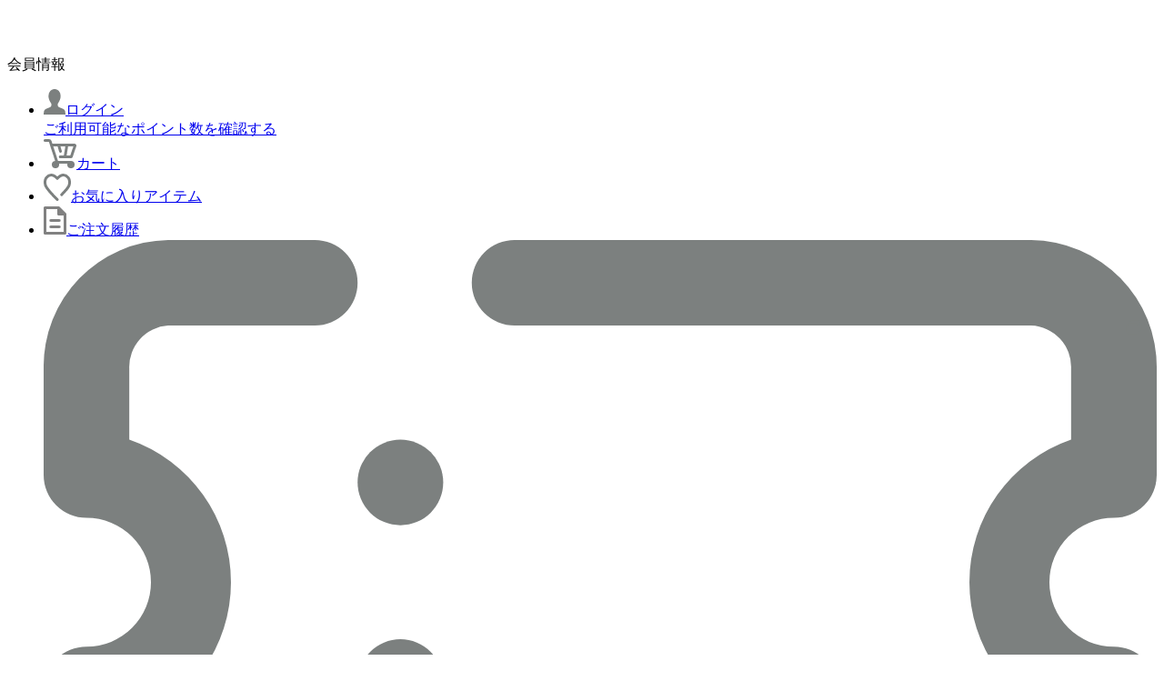

--- FILE ---
content_type: text/html; charset=utf-8
request_url: https://storee.saisoncard.co.jp/shop/h/hAA0025_p5/
body_size: 15103
content:
<!DOCTYPE html>
<html lang="ja">
<head>
	<meta http-equiv="Content-Type" content="text/html; charset=UTF-8">
	<title>下村企販 5ページ目｜永久不滅ポイント・UCポイント交換の「STOREE SAISON（ストーリー セゾン）」</title>
	<meta name="description" content="永久不滅ポイント・UCポイントが使える・交換できるオンラインストア「STOREE SAISON（ストーリー セゾン）」下村企販">
	<meta name="keywords" content="ストーリーセゾン,ストーリー,STOREE SAISON,セゾン,永久不滅ポイント,UCポイント,セゾンカード,UCカード,ポイント交換,通販,Apple,アップル">
	
	
	
		<meta http-equiv="content-style-type" content="text/css">
	<meta http-equiv="content-script-type" content="text/javascript">
	<meta http-equiv="X-UA-Compatible" content="IE=edge">
	<link rel="SHORTCUT ICON" href="/favicon.ico">
	<link href="https://fonts.googleapis.com/css?family=Poppins:200,500&display=swap" rel="stylesheet">
	<link rel="stylesheet" type="text/css" href="/css/jquery.mCustomScrollbar.css?20260108" media="all">
	<link rel="stylesheet" type="text/css" href="/css/slick.css?20260108" media="all">
	<link rel="stylesheet" type="text/css" href="/css/slick-theme.css?20260108" media="all">
	<link rel="stylesheet" type="text/css" href="/lib/jquery-ui/css/base/jquery-ui.css?20260108">
	<link rel="stylesheet" type="text/css" href="/css/style.css?20260108" media="all">
    <link rel="stylesheet" type="text/css" href="/css/campaign.css?20260108" media="all">
        <link rel="stylesheet" type="text/css" href="/css/detail_point.css?20260108" media="all">
	<link rel="stylesheet" type="text/css" href="//d3mijdhf1k8u77.cloudfront.net/css/common_pc.css" media="all" />
	<link rel="preload" href="//d3mijdhf1k8u77.cloudfront.net/css/common_pc_defer.css" as="style" onload="this.onload=null;this.rel='stylesheet'" />
	<noscript><link rel="stylesheet" href="//d3mijdhf1k8u77.cloudfront.net/css/common_pc_defer.css" /></noscript>
	<script type="text/javascript" language="javascript" src="/lib/jquery/jquery-1.12.4.min.js?20260108"></script>

	<script type="text/javascript" language="javascript" src="//d3mijdhf1k8u77.cloudfront.net/lib/jquery/jquery.cookie.js?20260108"></script>
	<script type="text/javascript" language="javascript" src="//d3mijdhf1k8u77.cloudfront.net/lib/jquery-ui/js/jquery-ui.js?20260108"></script>
	<script type="text/javascript" language="javascript" src="//d3mijdhf1k8u77.cloudfront.net/lib/jquery-ui/js/datepicker.js?20260108"></script>
	<script type="text/javascript" language="javascript" src="/js/common.js?20260108"></script>
	<script type="text/javascript" language="javascript" src="//d3mijdhf1k8u77.cloudfront.net/js/search_suggest.js?20260108"></script>
	<script type="text/javascript" language="javascript" src="//d3mijdhf1k8u77.cloudfront.net/lib/jquery/jquery.nivo.slider.pack.js?20260108"></script>
	<script type="text/javascript" language="javascript" src="//d3mijdhf1k8u77.cloudfront.net/js/usr/jquery.matchHeight.js?20260108"></script>
	<script type="text/javascript" language="javascript" src="//d3mijdhf1k8u77.cloudfront.net/js/usr/smoothScroll.js?20260108"></script>
	<script type="text/javascript" language="javascript" src="//d3mijdhf1k8u77.cloudfront.net/js/usr/jquery.mCustomScrollbar.concat.min.js?20260108"></script>
	<script type="text/javascript" language="javascript" src="//d3mijdhf1k8u77.cloudfront.net/js/usr/slick.min.js?20260108"></script>
	<script type="text/javascript" language="javascript" src="/js/usr/custom-select-menu.js?20260108"></script>
	<script type="text/javascript" language="javascript" src="//d3mijdhf1k8u77.cloudfront.net/js/usr/iframeResizer.min.js?20260108"></script>
	<script src="https://cdnjs.cloudflare.com/ajax/libs/lazysizes/5.2.2/lazysizes.min.js"></script>
	<script type="text/javascript" language="javascript" src="/js/usr/user.js?20260108"></script>
	<script language="JavaScript" type="text/javascript" src="/js/silver.js?20260108"></script>
	<script language="JavaScript" type="text/javascript" src="/js/goods_ranking.js?20260108"></script>
<script language="JavaScript" type="text/javascript" src="/js/usr/discount_pc.js?20260108"></script>
<script language="JavaScript" type="text/javascript" src="/js/usr/conditions_kiji.js?20260108"></script>
<script type="text/javascript" language="javascript" src="//d3mijdhf1k8u77.cloudfront.net/js/select_ajax_category.js?20260108" defer></script>
<script type="text/javascript" language="javascript" src="//d3mijdhf1k8u77.cloudfront.net/js/usr/header.js?20260108" defer></script>

<style>
.StyleP_Item_ .img_ img {
	flex-shrink: 0;
	max-width: 100%;
	max-height: 100%;
}
.StyleP_Item_ .img_ {
	display: flex;
	align-items: center;
	justify-content: center;
	position: relative;
	background-color: #fff;
}
.StyleP_Item_ .img_.no_stock_ img {
opacity: 0.5;
}
.StyleP_Item_ .img_ .no_stock_ {
display: flex;
align-items: center;
justify-content: center;
position: absolute;
top: 0;
left: 0;
width: 100%;
height: 100%;
}
.StyleP_Item_ .img_ .no_stock_ span {
display: flex;
align-items: center;
justify-content: center;
width: 90px;
height: 34px;
border-radius: 5px;
background-color: #494d4c;
color: #ffffff;
font-size: 1.4rem;
text-align: center;
}
</style>

<!-- OG追加 -->
  <meta property="og:locale" content="ja_JP">
  <meta property="og:site_name" content="STOREE SAISON">
  <meta property="og:type" content="article">
  <meta property="og:title" content="下村企販 5ページ目｜永久不滅ポイント・UCポイント交換の「STOREE SAISON（ストーリー セゾン）」">
  <meta property="og:description" content="永久不滅ポイント・UCポイントが使える・交換できるオンラインストア「STOREE SAISON（ストーリー セゾン）」下村企販">
  <meta property="og:image" content="https://storee.saisoncard.co.jp/img/ogp/ogp.png">
  <meta property="og:url" content="https://storee.saisoncard.co.jp/shop/h/hAA0025/">
  <meta property="fb:app_id" content="462129521138260" />
  <meta name="twitter:site"  content="@storee_nekoze">

<!-- Google Tag Manager (noscript) -->
<noscript><iframe src="https://www.googletagmanager.com/ns.html?id=GTM-MJPCHJK"
height="0" width="0" style="display:none;visibility:hidden"></iframe></noscript>
<!-- End Google Tag Manager (noscript) -->
	
	<link rel="canonical" href="https://storee.saisoncard.co.jp/shop/h/hAA0025_p5/">
	<script src="//d3mijdhf1k8u77.cloudfront.net/js/common_order_cart.js?20260108"></script>
	
	<link rel="stylesheet" type="text/css" href="//d3mijdhf1k8u77.cloudfront.net/css/core.css">
	<link rel="stylesheet" type="text/css" href="//d3mijdhf1k8u77.cloudfront.net/css/skin.css">
	<script>
window.dataLayer = window.dataLayer || []
dataLayer.push({
   'login': '',
   'GUID': '',
   'point': '',
   'lastPurchase': '',
   'totalPurchase': ''
});
</script>

<!-- Google Tag Manager -->
<script>
(function(w,d,s,l,i){
w[l]=w[l]||[];w[l].push({'gtm.start': new Date().getTime(),event:'gtm.js'});
var f=d.getElementsByTagName(s)[0], j=d.createElement(s),dl=l!='dataLayer'?'&l='+l:'';
j.async=true;j.src= 'https://www.googletagmanager.com/gtm.js?id='+i+dl;f.parentNode.insertBefore(j,f);
})
(window,document,'script','dataLayer','GTM-MJPCHJK');
</script>
<!-- End Google Tag Manager -->

	

<script type="text/javascript">
var p1 = "";
var p2 = "";
var p3 = "";
var p4 = "";
var p5 = "";
var p6 = "";
var p7 = "";
var p8 = "";
</script>

</head>
<body >
	
	<div class="wrapper_wrapper_">
	
	<!-- 共通ヘッダー(ゲスト) -->
<!-- <script language="JavaScript" type="text/javascript" src="//d3mijdhf1k8u77.cloudfront.net/js/usr/choyutai_pc.js?20260108"></script> -->
<script language="JavaScript" type="text/javascript" src="/js/usr/lpmodal_pc.js?20260108"></script>
<style>
  .trabel .img-cat-charity::before{
    background: url(/../../img/category/2/cat_trabel_b.svg);
  }

  .trabel .img-cat-charity::after{
    background: url(/../../img/category/2/cat_trabel_g.svg);
  }

  .global-nav-2 .catecory_list-layer-2nd-list-name.trabel p::before,.global-nav-2 .catecory_list-layer-2nd-list-name.trabel p::after,
  .block-top-category .catecory_list-layer-2nd-list-name.trabel p::before,.block-top-category .catecory_list-layer-2nd-list-name.trabel p::after{
    content: none;
  }

  .header-menu-member_info-list > li.link-outer > a::after {
    content: "";
    display: block;
    position: absolute;
    top: 50%;
    right: 24px;
    transform: translate(0, -50%);
    -webkit-transform: translate(0, -50%);
    width: 18px;
    height: 16px;
    background: url(//d3mijdhf1k8u77.cloudfront.net/img/usr/common/icon_link_outer.svg) center no-repeat;
    background-size: contain;
  }
</style>

<div id="pageTop"> </div>

<!--<div class="pagetop-notice">
  <div class="pagetop-notice-inner"> <span class="txt-red">【最大30％OFF】</span><a class="gaNotice" href="/shop/pages/special.aspx">人気の冬物家電セールなどお得なキャンペーンはこちら</a> </div>
</div>-->

<!-- <div class="pagetop-notice">
      <div class="pagetop-notice-inner">
       <span class="txt-red">【メンテナンス】</span><a class="gaNotice" href="https://faq-storee.saisoncard.co.jp/hc/ja/articles/360042152553">(ネットアンサー会員様)6/14 23時半から翌3時までポイント利用不可となります</a>
      </div>
</div>  -->

<!-- <div class="pagetop-notice">
  <div class="pagetop-notice-inner">
   <span class="txt-red">【メンテナンス】</span><a class="gaNotice" href="https://faq-storee.saisoncard.co.jp/hc/ja/articles/1500002603241">本日1/31(火)AM0時～6時まではメンテナンスのためサイト利用不可となります</a>
  </div>
</div> -->

<!-- <div class="pagetop-notice">
  <div class="pagetop-notice-inner">
   <span class="txt-red"></span>現在、一部のお客様がログインができない事象が発生しております。ご迷惑をおかけしますが復旧まで暫くお待ちくださいますようお願い申し上げます。
  </div>
</div> -->

<div class="header-menu-container">
  <div class="ab014-mask"></div>
  <div class="header-menu-body">
    <div class="header-menu-member_info">
        <span class="js-menu-close--AB"><img src="/img/usr/common/icon_close_white.png" alt=""></span>
        <div class="js-menu-bot">
        <div class="header-menu-ttl-green">会員情報</div>
        <ul class="header-menu-member_info-list">
          <li class="header-menu-member_info-img img-login">
            <a href="/shop/customer/menu.aspx">
              <div>
                <span><img src="/img/usr/common/icon_user.svg" alt="ログイン" /></span>ログイン
              </div>
              <span class="txt-s">ご利用可能なポイント数を確認する</span>
            </a>
          </li>
          <li class="header-menu-member_info-img img-cart">
            <a href="/shop/cart/cart.aspx"
              ><span><img src="/img/usr/common/icon_cart_header.svg" alt="カート" /></span>カート</a
            >
          </li>
          <li class="header-menu-member_info-img img-favorite">
            <a href="/shop/customer/bookmark.aspx"
              ><span><img src="/img/usr/common/icon_heart.svg" alt="お気に入りアイテム" /></span>お気に入りアイテム</a
            >
          </li>
          <li class="header-menu-member_info-img img-history">
            <a href="/shop/customer/history.aspx"
              ><span><img src="/img/usr/common/icon_memo.svg" alt="ご注文履歴" /></span>ご注文履歴</a
            >
          </li>
          <li class="header-menu-member_info-img img-coupon">
            <a href="/shop/customer/coupon.aspx"
              ><span><img src="/img/usr/common/icon_coupon_header.svg" alt="ご利用可能クーポン" /></span>ご利用可能クーポン</a
            >
          </li>
          <li class="header-menu-member_info-img img-guide">
            <a href="/shop/pages/1910about.aspx"
              ><span><img src="/img/usr/common/icon_guide.svg" alt="ご利用ガイド" /></span>ご利用ガイド</a
            >
          </li>
        </ul>
      </div>
      <div class="header-menu-search">
        <div class="header-menu-ttl-green">アイテム検索</div>
        <div class="search-category search-by-conditions">
          <a href="/shop/goods/search.aspx">
          <div class="search-category-ttl">条件検索</div>
          <div class="search-category-btn layer-1st"><span>条件から探す</span></div>
          </a></div>
          <dl class="search-popularword">
            <dt>人気検索ワード</dt>
              <dd data-count="12"><!-- class="popularword-area" 人気キーワードの自動連携で必要 -->
                <div><a href="/shop/goods/search.aspx?search=x&amp;keyword=セール">セール</a></div>
                <div><a href="/shop/c/c1105/">お米</a></div>
                <div><a href="/shop/goods/search.aspx?search=x&amp;keyword=美容">美容</a></div>
                <div><a href="/shop/c/c160101/">掃除機</a></div>
                <div><a href="/shop/c/c160304/">炊飯器</a></div>
                <div><a href="/shop/c/c130101/">ビール</a></div>
                <div><a href="/shop/c/c160302/">トースター</a></div>
                <div><a href="/shop/c/c160401/">ドライヤー</a></div>
                <div><a href="/shop/c/c160202/">空気清浄機</a></div>
                <div><a href="/shop/c/c1101/">お肉</a></div>
                <div><a href="/shop/c/c1102/">海鮮</a></div>
                <div><a href="/shop/pages/sp-apple.aspx">Apple</a></div>
                <!-- <div><a href="/shop/c/c2103/">ゲーム</a></div> -->
              </dd>
          </dl>
            <dl class="search-popularword">
              <dt>ポイント数から探す</dt>
              <dd>
                <div><a href="/shop/goods/search.aspx?keyword=&amp;tree=&amp;sales_type=P&amp;min_price=&amp;max_price=&amp;min_point=0&amp;max_point=999&amp;stock_type=1&amp;search=x&amp;search.x=">～999ポイント</a></div>
                <div><a href="/shop/goods/search.aspx?keyword=&amp;tree=&amp;sales_type=P&amp;min_price=&amp;max_price=&amp;min_point=1000&amp;max_point=1999&amp;stock_type=1&amp;search=x&amp;search.x=">1,000ポイント～</a></div>
                <div><a href="/shop/goods/search.aspx?keyword=&amp;tree=&amp;sales_type=P&amp;min_price=&amp;max_price=&amp;min_point=2000&amp;max_point=2999&amp;stock_type=1&amp;search=x&amp;search.x=">2,000ポイント～</a></div>
                <div><a href="/shop/goods/search.aspx?keyword=&amp;tree=&amp;sales_type=P&amp;min_price=&amp;max_price=&amp;min_point=3000&amp;max_point=3999&amp;stock_type=1&amp;search=x&amp;search.x=">3,000ポイント～</a></div>
                <div><a href="/shop/goods/search.aspx?keyword=&amp;tree=&amp;sales_type=P&amp;min_price=&amp;max_price=&amp;min_point=4000&amp;max_point=4999&amp;stock_type=1&amp;search=x&amp;search.x=">4,000ポイント～</a></div>
                <div><a href="/shop/goods/search.aspx?keyword=&amp;tree=&amp;sales_type=P&amp;min_price=&amp;max_price=&amp;min_point=5000&amp;max_point=&amp;stock_type=1&amp;search=x&amp;search.x=">5,000ポイント～</a></div>
              </dd>
            </dl>
        <dl class="search-popularword">
          <dt>人気ブランド・メーカーから探す</dt>
          <dd>
            <div><a href="/shop/pages/sp-apple.aspx">Apple</a></div>
            <div><a href="/shop/goods/search.aspx?search=x&amp;keyword=BRUNO">BRUNO</a></div>
            <div><a href="/shop/goods/search.aspx?search=x&keyword=BALMUDA">バルミューダ</a></div>
            <div><a href="/shop/goods/search.aspx?search=x&amp;keyword=PANASONIC">パナソニック</a></div>
            <div><a href="/shop/goods/search.aspx?search=x&amp;keyword=dyson">ダイソン</a></div>
            <div><a href="/shop/goods/search.aspx?search=x&keyword=AA0263%E3%80%80Refa">ReFa</a></div>
            <div><a href="/shop/goods/search.aspx?search=x&keyword=SIXPAD%E3%80%80%E3%83%80%E3%82%A4%E3%82%A8%E3%83%83%E3%83%88%E3%83%BB%E5%81%A5%E5%BA%B7">SIXPAD</a></div>
            <div><a href="/shop/goods/search.aspx?search=x&amp;keyword=SONY">SONY</a></div>
            <div><a href="/shop/goods/search.aspx?search=x&keyword=siroca%E3%80%80%E5%AE%B6%E9%9B%BB">シロカ</a></div>
            <div><a href="/shop/goods/search.aspx?keyword=ツインバード&tree=&min_point=&max_point=&min_price=&max_price=&stock_type=1&search=x&search.x=">ツインバード</a></div>
            <div><a href="/shop/goods/search.aspx?search=x&amp;keyword=アイリスオーヤマ">アイリスオーヤマ</a></div>
            <div><a href="/shop/goods/search.aspx?search=x&amp;keyword=ティファール">ティファール</a></div>
          </dd>
        </dl>
        <div class="search-category">
          <div class="search-category-ttl">カテゴリ</div>
          <div class="search-category-btn layer-1st js-header-category-btn category_arrow"><span>カテゴリから探す</span></div>
          <div class="catecory_list-layer-2nd-container js-header-category-target">
            <div class="catecory_list-layer-2nd-body">
              <div class="search-category-back">
                <ul>
                  <li class="btn-close"> <span class="js-header-category-close">戻る</span> </li>
                </ul>
              </div>
              <div class="header-menu-ttl-green">カテゴリ</div>
              <ul class="catecory_list-layer-2nd-list-items">
                <li class="catecory_list-layer-2nd-list-item"> <a href="/shop/c/c16/">
                  <div class="catecory_list-layer-2nd-list-name">
                    <p><span class="img-cat-electrical"></span>家電</p>
                  </div>
                  <div class="catecory_list-layer-3rd-container js-category-layer-target">
                    <div class="catecory_list-layer-3rd-body"> </div>
                  </div>
                  </a> </li>
                <li class="catecory_list-layer-2nd-list-item"> <a href="/shop/c/c18/">
                  <div class="catecory_list-layer-2nd-list-name">
                    <p><span class="img-cat-beauty"></span>ビューティー・<br>
                      ヘルスケア</p>
                  </div>
                  <div class="catecory_list-layer-3rd-container js-category-layer-target">
                    <div class="catecory_list-layer-3rd-body"> </div>
                  </div>
                  </a> </li>
                <li class="catecory_list-layer-2nd-list-item"> <a href="/shop/c/c14/">
                  <div class="catecory_list-layer-2nd-list-name">
                    <p><span class="img-cat-kitchen"></span>キッチン</p>
                  </div>
                  <div class="catecory_list-layer-3rd-container js-category-layer-target">
                    <div class="catecory_list-layer-3rd-body"> </div>
                  </div>
                  </a> </li>
                <li class="catecory_list-layer-2nd-list-item"> <a href="/shop/c/c11/">
                  <div class="catecory_list-layer-2nd-list-name">
                    <p><span class="img-cat-gourmet"></span>グルメ</p>
                  </div>
                  <div class="catecory_list-layer-3rd-container js-category-layer-target">
                    <div class="catecory_list-layer-3rd-body"> </div>
                  </div>
                  </a> </li>
                <li class="catecory_list-layer-2nd-list-item"> <a href="/shop/c/c12/">
                  <div class="catecory_list-layer-2nd-list-name">
                    <p><span class="img-cat-sweets"></span>スイーツ</p>
                  </div>
                  <div class="catecory_list-layer-3rd-container js-category-layer-target">
                    <div class="catecory_list-layer-3rd-body"> </div>
                  </div>
                  </a> </li>
                <li class="catecory_list-layer-2nd-list-item"> <a href="/shop/c/c13/">
                  <div class="catecory_list-layer-2nd-list-name">
                    <p><span class="img-cat-drink"></span>ドリンク・お酒</p>
                  </div>
                  <div class="catecory_list-layer-3rd-container js-category-layer-target">
                    <div class="catecory_list-layer-3rd-body"> </div>
                  </div>
                  </a> </li>
				<li class="catecory_list-layer-2nd-list-item"> <a href="/shop/c/c23/">
                  <div class="catecory_list-layer-2nd-list-name">
                    <p><span class="img-cat-sports"></span>スポーツ・アウトドア</p>
                  </div>
                  <div class="catecory_list-layer-3rd-container js-category-layer-target">
                    <div class="catecory_list-layer-3rd-body"> </div>
                  </div>
                  </a> </li>
                <li class="catecory_list-layer-2nd-list-item"> <a href="/shop/c/c21/">
                  <div class="catecory_list-layer-2nd-list-name">
                    <p><span class="img-cat-hoby"></span>趣味・ゲーム</p>
                  </div>
                  <div class="catecory_list-layer-3rd-container js-category-layer-target">
                    <div class="catecory_list-layer-3rd-body"> </div>
                  </div>
                  </a> </li>
                <li class="catecory_list-layer-2nd-list-item"> <a href="/shop/c/c15/">
                  <div class="catecory_list-layer-2nd-list-name">
                    <p><span class="img-cat-home"></span>ホーム・<br>
                      インテリア</p>
                  </div>
                  <div class="catecory_list-layer-3rd-container js-category-layer-target">
                    <div class="catecory_list-layer-3rd-body"> </div>
                  </div>
                  </a> </li>
                <li class="catecory_list-layer-2nd-list-item"> <a href="/shop/c/c17/">
                  <div class="catecory_list-layer-2nd-list-name">
                    <p><span class="img-cat-fashion"></span>ファッション</p>
                  </div>
                  <div class="catecory_list-layer-3rd-container js-category-layer-target">
                    <div class="catecory_list-layer-3rd-body"> </div>
                  </div>
                  </a> </li>
                <li class="catecory_list-layer-2nd-list-item"> <a href="/shop/c/c19/">
                  <div class="catecory_list-layer-2nd-list-name">
                    <p><span class="img-cat-baby"></span>ベビー・キッズ</p>
                  </div>
                  <div class="catecory_list-layer-3rd-container js-category-layer-target">
                    <div class="catecory_list-layer-3rd-body"> </div>
                  </div>
                  </a> </li>
                <li class="catecory_list-layer-2nd-list-item"> <a href="/shop/c/c20/">
                  <div class="catecory_list-layer-2nd-list-name">
                    <p><span class="img-cat-pet"></span>ペット</p>
                  </div>
                  <div class="catecory_list-layer-3rd-container js-category-layer-target">
                    <div class="catecory_list-layer-3rd-body"> </div>
                  </div>
                  </a> </li>
                <li class="catecory_list-layer-2nd-list-item"> <a href="/shop/c/c22/">
                  <div class="catecory_list-layer-2nd-list-name">
                    <p><span class="img-cat-experience"></span>サービス・体験</p>
                  </div>
                  <div class="catecory_list-layer-3rd-container js-category-layer-target">
                    <div class="catecory_list-layer-3rd-body"> </div>
                  </div>
                  </a> </li>
                <li class="catecory_list-layer-2nd-list-item"> <a href="/shop/c/c51/">
                  <div class="catecory_list-layer-2nd-list-name">
                    <p><span class="img-cat-point_gift"></span>他社ポイント・<br>
                      ギフト券</p>
                  </div>
                  <div class="catecory_list-layer-3rd-container js-category-layer-target">
                    <div class="catecory_list-layer-3rd-body"> </div>
                  </div>
                  </a> </li>
                <li class="catecory_list-layer-2nd-list-item"> <a href="/shop/c/c52/">
                  <div class="catecory_list-layer-2nd-list-name">
                    <p><span class="img-cat-charity"></span>チャリティ・<br>
                      セゾンオリジナル</p>
                  </div>
                  <div class="catecory_list-layer-3rd-container js-category-layer-target">
                    <div class="catecory_list-layer-3rd-body"> </div>
                  </div>
                  </a> </li>
                <li class="catecory_list-layer-2nd-list-item"> <a href="/shop/pages/cp-jtb.aspx">
                  <div class="catecory_list-layer-2nd-list-name trabel">
                    <p><span class="img-cat-charity"></span>宿泊・旅行</p>
                  </div>
                  </a>
                </li>
              </ul>
            </div>
          </div>
        </div>
        <div class="header-menu-member_info">
          <div class="header-menu-ttl-green">人気のコンテンツ</div>
          <ul class="header-menu-member_info-list">
            <li><a href="/shop/pages/special.aspx">キャンペーン・特集</a></li>
            <li><a href="/shop/e/esp-sale/">セール</a></li>
            <li><a href="/shop/e/enewstore/">注目ストア</a></li>
            <li><a href="/shop/e/esp-mdg/">バイヤー厳選アイテム</a></li>
            <li><a href="/shop/pages/sp-apple.aspx">Apple Rewards Store</a></li>
            <li><a href="/shop/pages/sp-makuake.aspx">Makuake SHOP</a></li>
            <li class="link-outer"><a href="https://furusato.saisoncard.co.jp?utm_source=storee&utm_medium=referral&utm_campaign=menu" target="_blank" rel="noopener noreferrer"><img src="/img/usr/common/furusato_logo_pc.svg" alt="セゾンのふるさと納税"></a></li>
          </ul>
          <div class="header-menu-member_info">
            <div class="header-menu-ttl-green">ランキング</div>
            <ul class="header-menu-member_info-list">
              <li><a href="/shop/e/eranking/">総合ランキング</a></li>
              <li><a href="/shop/e/erank14/">キッチン</a></li>
              <li><a href="/shop/e/erank15/">生活家電・空調・ホーム</a></li>
              <li><a href="/shop/e/erank16/">TV・オーディオ・電子機器</a></li>
              <li><a href="/shop/e/erank18/">美容・健康</a></li>
              <li><a href="/shop/e/erank11/">グルメ</a></li>
              <li><a href="/shop/e/erank21/">趣味・ゲーム・ファッション</a></li>
            </ul>
          </div>
        </div>
      </div>
    </div>
  </div>
</div>
<div id="header">
  <label class="header-menu-btn js-menu-open" for="menuSwitch">
  <img src="/img/usr/common/icon_menu.svg" alt="MENU">
  <p>メニュー</p>
  </label>
  <div class="logo"> <a href="/shop/"><img src="/img/usr/common/logo.svg" alt="STOREE SAISON"></a> </div>
  <div class="header-nav">
    <div class="header-search-nav js-hs-parent">
      <div class="default-search js-hs-parent">
	<form action="/shop/goods/search.aspx" method="get" name="frmSearch" class="search_form_" autocomplete="off">
		<input type="hidden" name="search" value="x" />
		<input type="search" name="keyword" id="keyword" value="" placeholder="キーワードからアイテムを探す" class="keyword_ js-hs-btn suggest-keyword" />
		<button type="button" class="btn-detail js-hs-detail-btn">詳細検索</button>
		<button type="submit" class="btn-submit">検索</button>
	</form>
	<div class="block-header-keyword-modal js-hs-target">
		<div class="block-header-keyword-modal-bg js-hs-close"></div>
		<div class="block-header-keyword-modal-body"><!-- class="popular_keyword-header-area" 人気キーワードの自動連携で必要 -->
			<div class="item-ttl">
				<p class="search-history-ttl search-suggest-ttl">検索履歴</p>
				<div class="item-close"><button type="button" class="js-hs-close">close</button></div>
			</div>
			<div class="item-history-links search-history-area search-suggest-area">
				<ul class="search-history-area search-suggest-area"></ul>
			</div>
			<div class="item-ttl popular_keyword-header-ttl">
				<p>人気検索キーワード</p>
			</div>
			<div class="item-rank popular_keyword-header-item-rank">
				<ul class="popular_keyword-header-area-add">
					<li>
						<a href="/shop/goods/search.aspx?search=x&amp;keyword=セール">
							<div class="rank">1</div>
							<div class="name">セール</div>
						</a>
					</li>
					<li>
						<a href="/shop/goods/search.aspx?search=x&amp;keyword=美容">
							<div class="rank">2</div>
							<div class="name">美容</div>
						</a>
					</li>
					<li>
						<a href="/shop/c/c1105/">
							<div class="rank">3</div>
							<div class="name">お米</div>
						</a>
					</li>
					<li>
						<a href="/shop/c/c160101/">
							<div class="rank">4</div>
							<div class="name">掃除機</div>
						</a>
					</li>
					<li>
						<a href="/shop/c/c160304/">
						<div class="rank">5</div>
						<div class="name">炊飯器</div>
						</a>
				</ul>
			</div>
		</div>
	</div>
	<div class="block-header-keyword-modal-detail js-hs-detail-target">
		<div class="block-header-keyword-modal-detail-bg js-hs-detail-close"></div>
		<div class="block-header-keyword-modal-detail-body">
			<div class="item-close"><button type="button" class="js-hs-detail-close">close</button></div>
			<div class="item-content">
				<form method="get" action="/shop/goods/search.aspx?search=x" name="frm" id="searchArea">
					<table class="block-header-keyword-modal-detail-condition_search-tbl">
						<tbody>
							<tr id="search_keyword2">
								<th>
									<div class="item-detail-ttl">キーワード</div>
								</th>
								<td>
									<input value="" size="25" type="search" name="keyword" maxlength="100" placeholder="キーワードを入力" class="js-hs-detail-keyword" />
								</td>
							</tr>
							<tr id="search_category2">
								<th>
									<div class="item-detail-ttl">カテゴリ</div>
								</th>
								<td>
									<div class="item-detail-select">
										<div id="search_category2-1" class="search_category1"><select class="not-styled" name="tree"><option value="" selected>指定なし</option><option value="16" data-category="16">家電</option><option value="18" data-category="18">ビューティー・ヘルスケア</option><option value="14" data-category="14">キッチン</option><option value="11" data-category="11">グルメ</option><option value="12" data-category="12">スイーツ</option><option value="13" data-category="13">ドリンク・お酒</option><option value="23" data-category="23">スポーツ・アウトドア</option><option value="21" data-category="21">趣味・ゲーム</option><option value="15" data-category="15">ホーム・インテリア</option><option value="17" data-category="17">ファッション</option><option value="19" data-category="19">ベビー・キッズ</option><option value="20" data-category="20">ペット</option><option value="22" data-category="22">サービス・体験</option><option value="51" data-category="51">他社ポイント・ギフト券</option><option value="52" data-category="52">チャリティ・セゾンオリジナル</option><option value="53" data-category="53">金アクセサリー・小物</option></select></div>
										<div id="search_category2-2" class="search_category2"><input type="hidden" name="tree2" value=""></div>
										<div id="search_category2-3" class="search_category3"><input type="hidden" name="tree3" value=""></div>
										<input type="hidden" name="category" value="">
									</div>
								</td>
							</tr>
							<tr id="search_price2" class="search_price">
								<th>
									<div class="item-detail-ttl">価格</div>
								</th>
								<td>
									<div class="item-detail-price"><input value="" size="10" type="number" name="min_price" maxlength="15" placeholder="円" />～<input value="" size="10" type="number" name="max_price" maxlength="15" placeholder="円" /></div>
								</td>
							</tr>
							<tr id="search_aqf_point2" class="search_aqf_point">
								<th>
									<div class="item-detail-ttl">ポイント数</div>
								</th>
								<td>
									<div class="item-detail-price"><input value="" size="10" type="number" name="min_point" maxlength="15" placeholder="ポイント" />～<input value="" size="10" type="number" name="max_point" maxlength="15" placeholder="ポイント" /></div>
								</td>
							</tr>
							<tr id="search_stock_type2">
								<th>
									<div class="item-detail-ttl-2">その他の条件</div>
								</th>
								<td>
									<div class="item-detail-checkbox"><input name="stock_type" type="checkbox" id="stock_type_10" value="0" /><label for="stock_type_10">在庫なしも含む</label>
										<input name="sale_type" type="checkbox" id="sale_type_10" value="1" /><label for="sale_type_10">セール対象</label></div>
									<div class="item-detail-negative_keyword"><input value="" type="text" name="negative_keyword" placeholder="除外キーワードを入力" /></div>
								</td>
							</tr>
						</tbody>
					</table>
					<div class="block-header-keyword-modal-detail-condition_search-btn">
						<button type="button" class="btn-detail-clear js-form-clear">クリア</button>
						<input type="hidden" name="search" value="x" />
						<button class="btn-detail-submit" type="submit" name="search.x">この条件で検索する</button>
					</div>
				</form>
			</div>
		</div>
	</div>
</div>

      <div class="global-nav-1">
        <div class="header-login"> <a href="/shop/customer/loginreturn.aspx" class="ab014-2" style="display: block;"><img src="/img/usr/common/icon_user.svg" alt="ログイン" class="ab014-2" style="margin:0 auto;"><span class="ab014-2" style="font-size: 12px;font-weight:bold;">ログイン</span></a> </div>
        <div class="header-favorite" style="width: 64px;"> <a href="/shop/customer/bookmark.aspx" class="ab014-2" style="display: block;"><img src="/img/usr/common/icon_heart.svg" alt="お気に入り" class="ab014-2" style="margin:0 auto;"><span class="ab014-2" style="font-size: 12px;font-weight: bold;">お気に入り</span></a> </div>
        <div class="header-cart" style="width: 44px;"> <a href="/shop/cart/cart.aspx"><span class="js-cart-count" style="display: none;"></span><img src="/img/usr/common/icon_cart_header.svg" alt="カート"><span class="ab014-2" style="font-size: 12px;font-weight:bold;">カート</span></a> </div>
      </div>
    </div>
    <ul class="global-nav-2" id="globalnav">
      <li id="gnav_featured"><a href="/shop/pages/special.aspx">キャンペーン・特集</a></li>
      <li id="gnav_sale"><a href="/shop/e/esp-sale/">セール</a></li>
      <li id="gnav_ranking"><a href="/shop/e/eranking/">ランキング</a></li>
      <li id="gnav_pickup"><a href="/shop/e/esp-mdg/">厳選アイテム</a></li>
      <li id="gnav_newstore"><a href="/shop/e/enewstore/">注目ストア</a></li>
      <li id="gnav_category" class=""> <span class="gnav-category js-gnav-category-switch">カテゴリ</span>
        <div class="gnav_category-layer-2nd-container js-gnav-category-target">
          <div class="catecory_list-layer-2nd-container">
            <div class="catecory_list-layer-2nd-body">
              <div class="catecory_list-ttl">
                <h3 class="ttl-search-icon">カテゴリから探す</h3>
                <div class="catecory_list-ttl-link"><a href="/shop/pages/category.aspx">一覧へ</a></div>
              </div>
              <ul class="catecory_list-layer-2nd-list-items">
                <li class="catecory_list-layer-2nd-list-item js-category-layer-switch" id="16">
                  <div class="catecory_list-layer-2nd-list-name">
                    <p><span class="img-cat-electrical"></span>家電</p>
                  </div>
                  <div class="catecory_list-layer-3rd-container js-category-layer-target">
                    <div class="catecory_list-layer-3rd-body"> </div>
                  </div>
                </li>
                <li class="catecory_list-layer-2nd-list-item js-category-layer-switch" id="18">
                  <div class="catecory_list-layer-2nd-list-name">
                    <p><span class="img-cat-beauty"></span>ビューティー・<br>
                      ヘルスケア</p>
                  </div>
                  <div class="catecory_list-layer-3rd-container js-category-layer-target">
                    <div class="catecory_list-layer-3rd-body"> </div>
                  </div>
                </li>
                <li class="catecory_list-layer-2nd-list-item js-category-layer-switch" id="14">
                  <div class="catecory_list-layer-2nd-list-name">
                    <p><span class="img-cat-kitchen"></span>キッチン</p>
                  </div>
                  <div class="catecory_list-layer-3rd-container js-category-layer-target">
                    <div class="catecory_list-layer-3rd-body"> </div>
                  </div>
                </li>
                <li class="catecory_list-layer-2nd-list-item js-category-layer-switch" id="11">
                  <div class="catecory_list-layer-2nd-list-name">
                    <p><span class="img-cat-gourmet"></span>グルメ</p>
                  </div>
                  <div class="catecory_list-layer-3rd-container js-category-layer-target">
                    <div class="catecory_list-layer-3rd-body"> </div>
                  </div>
                </li>
                <li class="catecory_list-layer-2nd-list-item js-category-layer-switch" id="12">
                  <div class="catecory_list-layer-2nd-list-name">
                    <p><span class="img-cat-sweets"></span>スイーツ</p>
                  </div>
                  <div class="catecory_list-layer-3rd-container js-category-layer-target">
                    <div class="catecory_list-layer-3rd-body"> </div>
                  </div>
                </li>
                <li class="catecory_list-layer-2nd-list-item js-category-layer-switch" id="13">
                  <div class="catecory_list-layer-2nd-list-name">
                    <p><span class="img-cat-drink"></span>ドリンク・お酒</p>
                  </div>
                  <div class="catecory_list-layer-3rd-container js-category-layer-target">
                    <div class="catecory_list-layer-3rd-body"> </div>
                  </div>
                </li>
				<li class="catecory_list-layer-2nd-list-item js-category-layer-switch" id="23">
                  <div class="catecory_list-layer-2nd-list-name">
                    <p><span class="img-cat-sports"></span>スポーツ・<br>アウトドア</p>
                  </div>
                  <div class="catecory_list-layer-3rd-container js-category-layer-target">
                    <div class="catecory_list-layer-3rd-body"> </div>
                  </div>
                </li>
                <li class="catecory_list-layer-2nd-list-item js-category-layer-switch" id="21">
                  <div class="catecory_list-layer-2nd-list-name">
                    <p><span class="img-cat-hoby"></span>趣味・ゲーム</p>
                  </div>
                  <div class="catecory_list-layer-3rd-container js-category-layer-target">
                    <div class="catecory_list-layer-3rd-body"> </div>
                  </div>
                </li>
                <li class="catecory_list-layer-2nd-list-item js-category-layer-switch" id="15">
                  <div class="catecory_list-layer-2nd-list-name">
                    <p><span class="img-cat-home"></span>ホーム・<br>
                      インテリア</p>
                  </div>
                  <div class="catecory_list-layer-3rd-container js-category-layer-target">
                    <div class="catecory_list-layer-3rd-body"> </div>
                  </div>
                </li>
                <li class="catecory_list-layer-2nd-list-item js-category-layer-switch" id="17">
                  <div class="catecory_list-layer-2nd-list-name">
                    <p><span class="img-cat-fashion"></span>ファッション</p>
                  </div>
                  <div class="catecory_list-layer-3rd-container js-category-layer-target">
                    <div class="catecory_list-layer-3rd-body"> </div>
                  </div>
                </li>
                <li class="catecory_list-layer-2nd-list-item js-category-layer-switch" id="19">
                  <div class="catecory_list-layer-2nd-list-name">
                    <p><span class="img-cat-baby"></span>ベビー・キッズ</p>
                  </div>
                  <div class="catecory_list-layer-3rd-container js-category-layer-target">
                    <div class="catecory_list-layer-3rd-body"> </div>
                  </div>
                </li>
                <li class="catecory_list-layer-2nd-list-item js-category-layer-switch" id="20">
                  <div class="catecory_list-layer-2nd-list-name">
                    <p><span class="img-cat-pet"></span>ペット</p>
                  </div>
                  <div class="catecory_list-layer-3rd-container js-category-layer-target">
                    <div class="catecory_list-layer-3rd-body"> </div>
                  </div>
                </li>
                <li class="catecory_list-layer-2nd-list-item js-category-layer-switch" id="22">
                  <div class="catecory_list-layer-2nd-list-name">
                    <p><span class="img-cat-experience"></span>サービス・体験</p>
                  </div>
                  <div class="catecory_list-layer-3rd-container js-category-layer-target">
                    <div class="catecory_list-layer-3rd-body"> </div>
                  </div>
                </li>
                <li class="catecory_list-layer-2nd-list-item js-category-layer-switch" id="51">
                  <div class="catecory_list-layer-2nd-list-name">
                    <p><span class="img-cat-point_gift"></span>他社ポイント・<br>
                      ギフト券</p>
                  </div>
                  <div class="catecory_list-layer-3rd-container js-category-layer-target">
                    <div class="catecory_list-layer-3rd-body"> </div>
                  </div>
                </li>
                <li class="catecory_list-layer-2nd-list-item js-category-layer-switch" id="52">
                  <div class="catecory_list-layer-2nd-list-name">
                    <p><span class="img-cat-charity"></span>チャリティ・<br>
                      セゾンオリジナル</p>
                  </div>
                  <div class="catecory_list-layer-3rd-container js-category-layer-target">
                    <div class="catecory_list-layer-3rd-body"> </div>
                  </div>
                </li>
                <li class="catecory_list-layer-2nd-list-item">
                  <a href="/shop/pages/cp-jtb.aspx">
                    <div class="catecory_list-layer-2nd-list-name trabel">
                      <p><span class="img-cat-charity"></span>旅行・宿泊</p>
                    </div>
                  </a>
                </li>
              </ul>
              <div class="block-btn-center">
                <ul>
                  <li class="btn-close"> <span class="js-gnav-category-close">閉じる</span> </li>
                </ul>
              </div>
            </div>
          </div>
        </div>
      </li>
      <li id="gnav_brand"> <span class="gnav-brand js-gnav-brand-switch">ブランド・メーカー</span>
        <div class="gnav_brand-layer-2nd-container js-gnav-brand-target">
          <div class="brand_list-layer-2nd-container">
            <div class="brand_list-layer-2nd-body">
              <div class="block-top-brand-list">
                <ul>
                  <li><a href="/shop/pages/sp-apple.aspx"><img class="lazyload" src="/img/usr/blank.png" data-srcset="/img/usr/brand/brand_apple.png 1x, /img/usr/brand/brand_apple@2x.png 2x" alt="apple"></a></li>
                  <li><a href="/shop/goods/search.aspx?keyword=dyson&tree=&min_point=&max_point=&min_price=&max_price=&stock_type=1&search=x&search.x="><img class="lazyload" src="/img/usr/blank.png" data-srcset="/img/usr/brand/brand_dyson.png 1x, /img/usr/brand/brand_dyson@2x.png 2x" alt="dyson"></a></li>
                  <li><a href="/shop/goods/search.aspx?search=x&keyword=BALMUDA"><img class="lazyload" src="/img/usr/blank.png" data-srcset="/img/usr/brand/brand_balmuda.png 1x, /img/usr/brand/brand_balmuda@2x.png 2x" alt="BALMUDA"></a></li>
                  <li><a href="/shop/goods/search.aspx?search=x&keyword=AA0263%E3%80%80Refa"><img class="lazyload" src="/img/usr/blank.png" data-srcset="/img/usr/brand/brand_refa.png 1x, /img/usr/brand/brand_refa@2x.png 2x" alt="ReFa"></a></li>
                  <li><a href="/shop/goods/search.aspx?search=x&keyword=SIXPAD%E3%80%80%E3%83%80%E3%82%A4%E3%82%A8%E3%83%83%E3%83%88%E3%83%BB%E5%81%A5%E5%BA%B7"><img class="lazyload" src="/img/usr/blank.png" data-srcset="/img/usr/brand/brand_sixpad.png 1x, /img/usr/brand/brand_sixpad@2x.png 2x" alt="sixpad"></a></li>
                  <li><a href="/shop/pages/cp-jtb.aspx"><img class="lazyload" src="/img/usr/blank.png" data-srcset="/img/usr/brand/brand_jtb.svg" alt="JTB"></a></li>
                  <!-- <li><a href="/shop/goods/search.aspx?keyword=BOSE%E3%80%80%E5%AE%B6%E9%9B%BB&tree=&category=&min_price=&max_price=&min_point=&max_point=&negative_keyword=&search=x&search.x="><img class="lazyload" src="/img/usr/blank.png" data-srcset="/img/usr/brand/brand_bose.png 1x, /img/usr/brand/brand_bose@2x.png 2x" alt="BOSE"></a></li> -->
                  <li><a href="/shop/goods/search.aspx?keyword=BRUNO&tree=&min_point=&max_point=&min_price=&max_price=&stock_type=1&search=x&search.x="><img class="lazyload" src="/img/usr/blank.png" data-srcset="/img/usr/brand/brand_bruno.png 1x, /img/usr/brand/brand_bruno@2x.png 2x" alt="BRUNO"></a></li>
                  <li><a href="/shop/goods/search.aspx?search=x&keyword=siroca%E3%80%80%E5%AE%B6%E9%9B%BB"><img class="lazyload" src="/img/usr/blank.png" data-srcset="/img/usr/brand/brand_siroca.png 1x, /img/usr/brand/brand_siroca@2x.png 2x" alt="siroca"></a></li>
                  <li><a href="/shop/goods/search.aspx?keyword=ヤーマン&tree=&min_point=&max_point=&min_price=&max_price=&stock_type=1&search=x&search.x="><img class="lazyload" src="/img/usr/blank.png" data-srcset="/img/usr/brand/brand_yaman.png 1x, /img/usr/brand/brand_yaman@2x.png 2x" alt="YAMAN"></a></li>
                  <li><a href="/shop/goods/search.aspx?keyword=ティファール&tree=&min_point=&max_point=&min_price=&max_price=&stock_type=1&search=x&search.x="><img class="lazyload" src="/img/usr/blank.png" data-srcset="/img/usr/brand/brand_tfal.png 1x, /img/usr/brand/brand_tfal@2x.png 2x" alt="T-fal"></a></li>
                  <li><a href="/shop/goods/search.aspx?keyword=SHARP&tree=&min_point=&max_point=&min_price=&max_price=&stock_type=1&search=x&search.x="><img class="lazyload" src="/img/usr/blank.png" data-srcset="/img/usr/brand/brand_sharp.png 1x, /img/usr/brand/brand_sharp@2x.png 2x" alt="SHARP"></a></li>
                  <li><a href="/shop/goods/search.aspx?keyword=ZOJIRUSHI&tree=&min_point=&max_point=&min_price=&max_price=&stock_type=1&search=x&search.x="><img class="lazyload" src="/img/usr/blank.png" data-srcset="/img/usr/brand/brand_zojirushi.png 1x, /img/usr/brand/brand_zojirushi@2x.png 2x" alt="ZOJIRUSHI"></a></li>
                  <li><a href="/shop/goods/search.aspx?keyword=TWINBIRD&tree=&min_point=&max_point=&min_price=&max_price=&stock_type=1&search=x&search.x="><img class="lazyload" src="/img/usr/blank.png" data-srcset="/img/usr/brand/brand_twinbird.png 1x, /img/usr/brand/brand_twinbird@2x.png 2x" alt="TWINBIRRD"></a></li>
                  <li><a href="/shop/e/ecp-iris/"><img class="lazyload" src="/img/usr/blank.png" data-srcset="/img/usr/brand/brand_iris.png 1x, /img/usr/brand/brand_iris@2x.png 2x" alt="アイリスオーヤマ"></a></li>
                  <li><a href="/shop/goods/search.aspx?search=x&keyword=%E8%A5%BF%E5%B7%9D"><img class="lazyload" src="/img/usr/blank.png" data-srcset="/img/usr/brand/brand_nishikawa.png 1x, /img/usr/brand/brand_nishikawa@2x.png 2x" alt="西川"></a></li>
                </ul>
              </div>
              <div class="block-btn-center">
                <ul>
                  <li class="btn-close"> <span class="js-gnav-brand-close">閉じる</span> </li>
                </ul>
              </div>
            </div>
          </div>
        </div>
      </li>
      <li id="gnav_about"><a href="/shop/customer/menu.aspx">マイページ</a></li>
    </ul>
  </div>
</div>

	
	
	<div class="wrapper_">
	
	
<div class="container_">
	<div class="contents_">
		
		<div class="mainframe_">
		
			
			<div class="navitopicpath_">
				<ul>
					<li><a href="https://storee.saisoncard.co.jp/shop/" class="topicpath_home_">STOREE SAISONトップ</a></li>
					<li><a href="/shop/supplier/supplier.aspx?supplier=AA0025">下村企販</a></li>
				</ul>
			</div>
			<div class="supplier_detail_">
				<div class="supplier_info_">
					<h1 class="supplier_name_"><a href="/shop/h/hAA0025">下村企販</a></h1>
					
					<div class="comment_">製造部門を有する新潟県燕市の商社です。<br>調理器具、キッチン刃物、調理小物、をはじめとした多岐にわたる商品を企画し、地元の協力工場とともに開発しています。<br>商社でありながらものづくりのノウハウを持っていることが強みです。</div>
				</div>
			</div>
			<div class="supplier-anker">
				<div class="anker-link"><a href="#AnkerLow">特定商取引法に基づく表記</a></div>
			</div>
			<div class="supplier_detail-ranking"></div>
			<script>
			jQuery(function () {
				GetRankingGoodsListAjax('store-ranking', '.supplier_detail-ranking', 'このストアの売れ筋ランキング', 10, '', jQuery('input[name=cat]').val(), '1', 1);
			});
			</script>
			<div class="supplier_detail-recommend"></div>
			<div class="supplier_event_ js-fullsize">
				<h2 class="supplier_event_name_">アイテム一覧</h2>
				









<div class="autopagerize_insert_before"></div>
<div class="navipage_ bottom_">
	<span class="navipage_sum_">346件中　301～346件</span>
	<span class="navipage_reverse_"><span class="navipage_first_"><a href="/shop/h/hAA0025_p1/">最初</a></span><span class="navipage_prev_"><a href="/shop/h/hAA0025_p3/">前</a></span></span>
<a href="/shop/h/hAA0025_p1/">1</a><a href="/shop/h/hAA0025_p2/">2</a><a href="/shop/h/hAA0025_p3/">3</a><span class="navipage_now_">4</span>

</div>

			</div>
			<div id="article_link"></div>
			<div class="supplier_info_tab_" id="AnkerLow">
				<div id="supplier_info_tabs3">
					<h2>特定商取引法に基づく表記</h2>
<table class="formlist_ supplier_info_law_">
	
	<tr>
		<th>販売業者  </th>
		<td>下村企販株式会社(ストア名：下村企販)<br>〒959-1276 <br>新潟県燕市小池4803-4</td>
	</tr>
	
	
	
	<tr>
		<th>電話番号  </th>
		<td>0256-64-5588<br>受付時間 8:30～17:30(土日祝・年末年始休業)<br>※受付時間外のお問い合わせは翌営業日の受付となります。</td>
	</tr>
	
	
	<tr>
		<th>FAX番号  </th>
		<td>0256-64-5064<br>受付時間 8:30～17:30(土日祝・年末年始休業)<br>※受付時間外のお問い合わせは翌営業日の受付となります。</td>
	</tr>
	
	
	<tr>
		<th>メールアドレス  </th>
		<td>takano@simomura-kihan.co.jp<br>受付時間 8:30～17:30(土日祝・年末年始休業)<br>※受付時間外のお問い合わせは翌営業日の受付となります。</td>
	</tr>
	
	
	<tr>
		<th>代表者  </th>
		<td>下村 達大</td>
	</tr>
	
	
	<tr>
		<th>営業担当責任者  </th>
		<td>髙野　美友</td>
	</tr>
	
	
	<tr>
		<th>お支払方法について  </th>
		<td>・支払方法：永久不滅ポイント、UCポイント、クレジット決済（前払い）<br>・ご利用可能カード：セゾンカード、UCカード<br>・お支払回数：１回払い<br>　※「分割払い」、「リボ払い」、「ボーナス払い」はご利用いただけませんので、ご注意ください。</td>
	</tr>
	
	
	<tr>
		<th>支払期限  </th>
		<td>ご利用カード会社ごとに異なります。</td>
	</tr>
	
	
	<tr>
		<th>発送目安について  </th>
		<td>商品ごとに異なるため、商品ページ内の「発送日について」をご確認ください。<br>※休業日・交通事情等により前後する場合がございます。</td>
	</tr>
	
	
	<tr>
		<th>アイテムの発送について  </th>
		<td>＜送料について＞<br>表示されているポイント数、商品価格には送料・消費税が含まれております。<br><br>＜発送について＞<br>・配送会社：ヤマト運輸<br>・海外および離島など一部エリアへの配送は対応できかねます。<br>・お荷物の転送が発生する場合、転送運賃が着払いとなります。予めご了承ください。</td>
	</tr>
	
	
	<tr>
		<th>キャンセルについて  </th>
		<td>原則、お客様のご都合によるキャンセルはお受けできかねます。</td>
	</tr>
	
	
	<tr>
		<th>返品の取扱方法  </th>
		<td>＜お客様のご都合による返品・交換＞<br>原則、お客様のご都合による返品・交換はお受けできかねます。<br><br>＜商品等の不具合による返品・交換＞<br>商品の不具合やご注文内容と異なる商品が届いた場合、商品到着後1週間以内に当ストアへお問い合わせください。</td>
	</tr>
	
	
	<tr>
		<th>顧客情報のお取り扱いについて  </th>
		<td>STOREE SAISONでの商品の発送・お問い合わせ時に使用させていただきます。</td>
	</tr>
	
	
	
</table>
				</div>
			</div>
			
		</div>
		
		<div class="leftmenuframe_">
		


		</div>
		
	</div>
	<div class="rightmenuframe_">
	

	</div>
</div>

<input type="hidden" name="cat" value="AA0025" >

<input type="hidden" name="cookie" value="2601180212483392" >
















	</div>
	
	<div class="change_mode_">
	表示モード: <span onclick='location.href="?mode_pc=0";'>スマートフォン</span> | PC
	</div>
	
	
	<div id="footer">
  <div class="footer-pagetop-btn"><a href="#pageTop">TOPへ戻る</a></div>
  <div class="footer-pagetop-float-btn"><a href="#pageTop">TOPへ戻る</a></div>

  <div class="footer-gnav">
    <div class="footer-gnav-main">
      <ul>
        <li><a href="/shop/pages/special.aspx">キャンペーン・特集</a></li>
        <li><a href="/shop/e/esp-sale/">セール</a></li>
        <li><a href="/shop/e/eranking/">ランキング</a></li>
        <li><a href="/shop/e/enewstore/">注目ストア</a></li>
        <li><a href="/shop/pages/1910about.aspx">ご利用ガイド</a></li>
      </ul>
    </div>
    <div class="footer-gnav-list">
      <div class="footer-gnav-list-ttl">カテゴリから探す</div>
      <ul>
        <li><a href="/shop/c/c16/">家電</a></li>
        <li><a href="/shop/c/c18/">ビューティー・ヘルスケア</a></li>
        <li><a href="/shop/c/c14/">キッチン</a></li>
        <li><a href="/shop/c/c11/">グルメ</a></li>
        <li><a href="/shop/c/c12/">スイーツ</a></li>
        <li><a href="/shop/c/c13/">ドリンク・お酒</a></li>
        <li><a href="/shop/c/c23/">スポーツ・アウトドア</a></li>
        <li><a href="/shop/c/c21/">趣味・ゲーム</a></li>
        <li><a href="/shop/c/c15/">ホーム・インテリア</a></li>
        <li><a href="/shop/c/c17/">ファッション</a></li>
        <li><a href="/shop/c/c19/">ベビー・キッズ</a></li>
        <li><a href="/shop/c/c20/">ペット</a></li>
        <li><a href="/shop/c/c22/">サービス・体験</a></li>
        <li><a href="/shop/c/c51/">他社ポイント・ギフト券</a></li>
        <li><a href="/shop/c/c52/">チャリティ・セゾンオリジナル</a></li>
      </ul>
      <div class="footer-gnav-list-link"><a href="/shop/pages/category.aspx">カテゴリ一覧へ</a></div>
    </div>
    <div class="footer-gnav-list">
      <div class="footer-gnav-list-ttl">ブランド・メーカーから探す</div>
      <ul>
        <li><a href="/shop/pages/sp-apple.aspx">Apple</a></li>
        <li><a href="/shop/goods/search.aspx?search=x&keyword=BRUNO">BRUNO</a></li>
        <li><a href="/shop/goods/search.aspx?search=x&keyword=siroca%E3%80%80%E5%AE%B6%E9%9B%BB">シロカ</a></li>
        <li><a href="/shop/goods/search.aspx?search=x&keyword=PANASONIC">パナソニック</a></li>
        <li><a href="/shop/goods/search.aspx?search=x&keyword=%E3%83%86%E3%82%A3%E3%83%95%E3%82%A1%E3%83%BC%E3%83%AB">ティファール</a></li>
        <li><a href="/shop/goods/search.aspx?search=x&keyword=BALMUDA">バルミューダ</a></li>
        <li><a href="/shop/goods/search.aspx?search=x&keyword=TWINBIRD">ツインバード</a></li>
        <li><a href="/shop/goods/search.aspx?search=x&keyword=dyson">ダイソン</a></li>
        <li><a href="/shop/goods/search.aspx?search=x&keyword=%E3%82%A2%E3%82%A4%E3%83%AA%E3%82%B9%E3%82%AA%E3%83%BC%E3%83%A4%E3%83%9E">アイリスオーヤマ</a></li>
        <li><a href="/shop/goods/search.aspx?search=x&keyword=AA0263%E3%80%80Refa">ReFa</a></li>
        <li><a href="/shop/goods/search.aspx?search=x&keyword=SONY">ソニー</a></li>
        <li><a href="/shop/goods/search.aspx?search=x&keyword=SIXPAD%E3%80%80%E3%83%80%E3%82%A4%E3%82%A8%E3%83%83%E3%83%88%E3%83%BB%E5%81%A5%E5%BA%B7">SIXPAD</a></li>
        <li><a href="/shop/goods/search.aspx?keyword=BOSE%E3%80%80%E5%AE%B6%E9%9B%BB&tree=&category=&min_price=&max_price=&min_point=&max_point=&negative_keyword=&search=x&search.x=">BOSE</a></li>
        <li><a href="/shop/goods/search.aspx?search=x&keyword=%E3%83%A4%E3%83%BC%E3%83%9E%E3%83%B3">ヤーマン</a></li>
        <li><a href="/shop/goods/search.aspx?search=x&keyword=iRobot">iRobot</a></li>
        <li><a href="/shop/goods/search.aspx?search=x&keyword=SHARP">シャープ</a></li>
        <li><a href="/shop/goods/search.aspx?search=x&keyword=ZOJIRUSHI">象印</a></li>
        <li><a href="/shop/goods/search.aspx?search=x&keyword=tanita">タニタ</a></li>
        <li><a href="/shop/h/hAA0133/">Yamazaki</a></li>
        <li><a href="/shop/goods/search.aspx?search=x&keyword=%E8%A5%BF%E5%B7%9D">西川</a></li>
      </ul>
    </div>
  </div>

  <div class="footer-layer-1st">
    <div class="footer-inner">
      <nav class="footer-nav-btn">
        <div class="footer-txt-link"><a href="/shop/pages/signup.aspx">ログインIDをお持ちでない方はこちら</a></div>
        <ul>
          <li class="footer-nav-guide"><a href="/shop/pages/1910about.aspx">ご利用ガイド</a></li>
          <li class="footer-nav-faq"><a href="https://faq-storee.saisoncard.co.jp" target="_blank">よくあるご質問</a></li>
        </ul>
        <!-- <div class="footer-txt-link"><a href="/shop/pages/open.aspx">出店のご案内</a></div> -->
      </nav>
    </div>
  </div>

  <div class="footer-layer-2nd">
    <nav class="footer-nav-txt">
      <ul>
        <li><a href="/shop/pages/terms.aspx">利用規約</a></li>
        <li><a href="https://www.saisoncard.co.jp/privacy.html" class="link_outer" target="_blank">プライバシーポリシー</a></li>
        <li><a href="https://www.saisoncard.co.jp/info/security-policy/" class="link_outer" target="_blank">セキュリティポリシー</a></li>
        <li><a href="/shop/pages/law.aspx">特定商取引法に基づく表記</a></li>
        <li><a href="https://www.saisoncard.co.jp/cookie-policy/" class="link_outer" target="_blank">Cookieポリシー</a></li>
        <li><a href="https://corporate.saisoncard.co.jp" class="link_outer" target="_blank">会社概要</a></li>
      </ul>
    </nav>
  </div>
  <div class="footer-layer-2nd" style="margin-top: 16px; padding-left: 10px;">
    <nav class="footer-nav-txt">
      <ul>
        <li><a href="https://furusato.saisoncard.co.jp?utm_source=storee&utm_medium=referral&utm_campaign=footer" class="link_outer" target="_blank" rel="noopener noreferrer">セゾンのふるさと納税</a></li>
        <li><a href="https://www.a-q-f.com/openpc/USA0000S01.do?mmcd=mall-top_storee_footer&utm_source=storee&utm_medium=owned&utm_campaign=mall-top_storee_footer" class="link_outer" target="_blank" rel="noopener noreferrer">セゾンポイントモール</a></li>
      </ul>
    </nav>
  </div>
  <div class="footer-sns-link">
    <ul>
      <!-- <li class="list-tw"><a href="https://twitter.com/storee_nekoze" target="_blank">Twitter</a></li> -->
      <li class="list-ig"><a href="https://www.instagram.com/storee_saison/" target="_blank">Instagram</a></li>
      <li class="list-fb"><a href="https://www.facebook.com/STOREE.SAISON" target="_blank">Facebook</a></li>
    </ul>
  </div>
  <div class="footer-credit_saison-logo"><img src="/img/usr/common/logo_footer_creditsason.png" srcset="/img/usr/common/logo_footer_creditsason@2x.png 2x" alt="株式会社クレディセゾン"></div>
  <p id="copyright"> Copyright &copy;CREDIT SAISON CO.,LTD. All Rights Reserved.</p>
</div>
	
	</div>
	
</body>
</html>
